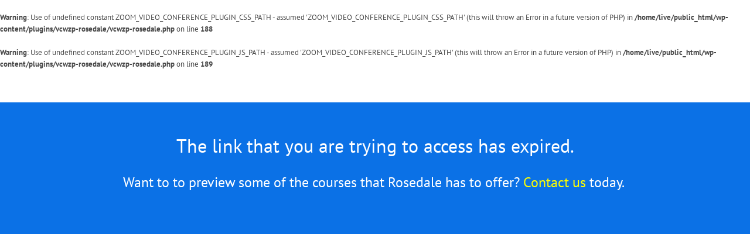

--- FILE ---
content_type: application/javascript
request_url: http://live.rosedaleacademy.com/wp-content/plugins/vcwzp-rosedale/assets/js/vcwzp-rosedale-front.js?ver=1768987206
body_size: 4960
content:
/**
* Jquery Scripts
*
* @author  Deepen
*/

jQuery(document).ready(function ($) {
    var vcwzp_enable_datable_sort_class_list = jQuery('meta[name=vcwzp_enable_datable_sort_class_list]').attr('content');
    if (vcwzp_enable_datable_sort_class_list) {
        $('.vcwzp-front-dtbl-class-list').dataTable({
            "dom": '<"toolbar">frtip',
            "pageLength": 25,
            "aaSorting": [[1, 'asc']],
            "searching": is_admin,
            "columnDefs": [
            {orderable: false, targets: [-1, 0]}
            ],
            "fnDrawCallback": function (oSettings) {
                if (oSettings._iDisplayLength >= oSettings.fnRecordsDisplay()) {
                    $(oSettings.nTableWrapper).find('.dataTables_paginate').hide();
                }
            }
        });

        $('.vcwzp-front-dtbl-class-list-student').dataTable({
            "dom": '<"toolbar">frtip',
            "pageLength": 25,
            "aaSorting": [[5, 'asc']],
            "searching": is_admin,
            "columnDefs": [
            {orderable: false, targets: [1, 2]}
            ],
            "fnDrawCallback": function (oSettings) {
                if (oSettings._iDisplayLength >= oSettings.fnRecordsDisplay()) {
                    $(oSettings.nTableWrapper).find('.dataTables_paginate').hide();
                }
            }
        });

        $('.vcwzp-front-dtbl-class-list-manager').dataTable({
            "dom": '<"toolbar">frtip',
            "pageLength": 25,
            "aaSorting": [[6, 'asc']],
            "searching": is_admin,
            "columnDefs": [
            {orderable: false, targets: [1, 2]}
            ],
            "fnDrawCallback": function (oSettings) {
                if (oSettings._iDisplayLength >= oSettings.fnRecordsDisplay()) {
                    $(oSettings.nTableWrapper).find('.dataTables_paginate').hide();
                }
            }
        });
    }

    var vcwzp_enable_datable_sort = jQuery('meta[name=vcwzp_enable_datable_sort]').attr('content');
    if (vcwzp_enable_datable_sort) {
        var vcwzp_admin_user = jQuery('meta[name=vcwzp_admin_user]').attr('content');
        var is_admin = vcwzp_admin_user.toLowerCase() == "true" ? true : false;

        $('.vcwzp-front-dtbl, .classes_listing_students_tbl').dataTable({
            "dom": '<"toolbar">frtip',
            "pageLength": 25,
            "aaSorting": [[1, 'desc']],
            "searching": is_admin,
            "columnDefs": [
            {orderable: false, targets: [-1, 0]}
            ],
            "fnDrawCallback": function (oSettings) {
                if (oSettings._iDisplayLength >= oSettings.fnRecordsDisplay()) {
                    $(oSettings.nTableWrapper).find('.dataTables_paginate').hide();
                }
            }
        });

        var to_count = $('.transient_end_vcwzp_timeout').text();
        if (to_count) {
            var countDownDate = new Date(to_count).getTime();

            // Update the count down every 1 second
            var x = setInterval(function () {

            // Get todays date and time
            var now = new Date().getTime();

            // Find the distance between now an the count down date
            var distance = countDownDate - now;

            // Time calculations for days, hours, minutes and seconds
            var days = Math.floor(distance / (1000 * 60 * 60 * 24));
            var hours = Math.floor((distance % (1000 * 60 * 60 * 24)) / (1000 * 60 * 60));
            var minutes = Math.floor((distance % (1000 * 60 * 60)) / (1000 * 60));
            var seconds = Math.floor((distance % (1000 * 60)) / 1000);

            // Display the result in the element with id="demo"
            document.getElementById("vcwzp-countdown-timer").innerHTML = "Auto Refresh in: " + minTwoDigits(minutes) + ":" + minTwoDigits(seconds) + " seconds";

            // If the count down is finished, write some text
            if (distance < 0) {
                clearInterval(x);
                document.getElementById("vcwzp-countdown-timer").innerHTML = "EXPIRED";
                location.reload();
            }
        }, 1000);
        }
    }

    $('.vcwzp-manage-students').click(function() {
        $('.vcwzp-managing-students-wrapper-campusmanager').toggle();
    });

    $('#select_teacher_id').change(function() {
        var data = {
            action: 'rosedale_get_meeting_list_by_teacherid',
            teacher_id: $(this).val(),
            security: vcwzp_ajax.vcwzp_security
        }

        $('.class-edit-select-meeting').html('<p>Please Wait.. Loading Meeting List..<p>');
        $.post(vcwzp_ajax.ajaxurl, data).done(function(result) {
            $('.class-edit-select-meeting').html(result);
        });
    });
});

function minTwoDigits(n) {
    return (n < 10 ? '0' : '') + n;
}